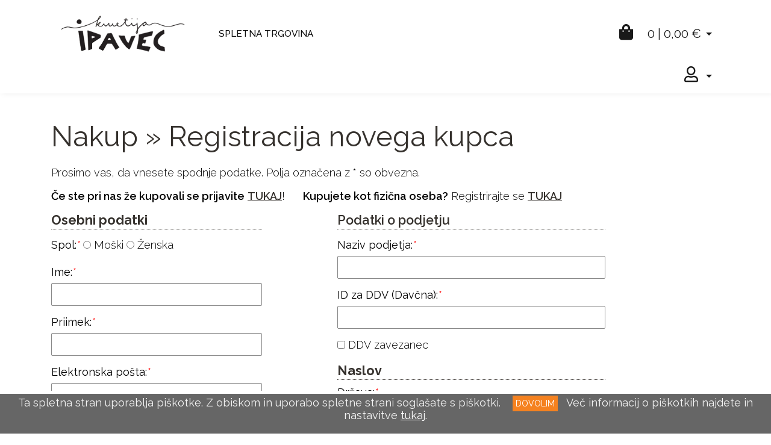

--- FILE ---
content_type: text/html; charset=UTF-8
request_url: https://www.kmetijaipavec.si/customer/customer-register/2
body_size: 14895
content:
<!DOCTYPE html>
<html lang="sl">
<head>
<title></title>
<meta http-equiv="Content-Type" content="text/html; charset=utf-8" />


<link rel="preconnect" href="https://fonts.googleapis.com">
<link rel="preconnect" href="https://fonts.gstatic.com" crossorigin>
<link href="https://fonts.googleapis.com/css2?family=Raleway:ital,wght@0,100..900;1,100..900&display=swap" rel="stylesheet">



<link rel="stylesheet" href="https://stackpath.bootstrapcdn.com/bootstrap/4.3.1/css/bootstrap.min.css" integrity="sha384-ggOyR0iXCbMQv3Xipma34MD+dH/1fQ784/j6cY/iJTQUOhcWr7x9JvoRxT2MZw1T" crossorigin="anonymous">
<link href="/js/prettyphoto/css/prettyPhoto.css" type="text/css" media="screen" rel="stylesheet" />

<link href="/template/style/style.css?v=1.215" rel="stylesheet" type="text/css" />
<link href="/template/style/catalog.css?v=1.214" rel="stylesheet" type="text/css" />
<link href="/template/style/style_shop.css?v=1.214" rel="stylesheet" type="text/css" />
<link href="/template/style/custom.css?v=1.214" rel="stylesheet" type="text/css" />

<!--<link href="/template/style/responsive.css" rel="stylesheet" type="text/css" />-->
<link rel="shortcut icon" type="image/x-icon" href="/favicon.ico" />


<link href="/template/style/animate.css" rel="stylesheet" type="text/css" /><link href="/template/style/style_shop_1.css" rel="stylesheet" type="text/css" />

<meta name="viewport" content="initial-scale=1.0,user-scalable=no,maximum-scale=1">
<meta name="apple-mobile-web-app-capable" content="yes">
<meta name="HandheldFriendly" content="True">
<meta name="apple-mobile-web-app-status-bar-style" content="black">


<script src="https://ajax.googleapis.com/ajax/libs/jquery/3.6.0/jquery.min.js"></script>
<script src="https://cdnjs.cloudflare.com/ajax/libs/popper.js/1.14.7/umd/popper.min.js" integrity="sha384-UO2eT0CpHqdSJQ6hJty5KVphtPhzWj9WO1clHTMGa3JDZwrnQq4sF86dIHNDz0W1" crossorigin="anonymous"></script>
<script src="https://stackpath.bootstrapcdn.com/bootstrap/4.3.1/js/bootstrap.min.js" integrity="sha384-JjSmVgyd0p3pXB1rRibZUAYoIIy6OrQ6VrjIEaFf/nJGzIxFDsf4x0xIM+B07jRM" crossorigin="anonymous"></script>
<script src="https://kit.fontawesome.com/a635ff36f5.js"></script>
</head>
<body>

<div id="fb-root"></div>
<script>(function(d, s, id) {
  var js, fjs = d.getElementsByTagName(s)[0];
  if (d.getElementById(id)) return;
  js = d.createElement(s); js.id = id;
  js.src = "//connect.facebook.net/sl_SI/all.js#xfbml=1";
  fjs.parentNode.insertBefore(js, fjs);
}(document, 'script', 'facebook-jssdk'));</script>

<header id="header" class="sticky-top">  
	<div class="container">
		<div class="row pt-md-2 pb-md-2">
        <div class="col-12 col-lg-9">
 		<nav class="navbar navbar-expand-lg navbar-light bg-transparent">
    <a class="navbar-brand" href="/"><img src="/template/images/logo-ekoloska-kmetija-ipavec.png" alt="Ekološka Kmetija Ipavec" class="navbar-brand" height="70" /></a>
  <button class="navbar-toggler" type="button" data-toggle="collapse" data-target="#navbarCollapse" aria-controls="navbarCollapse" aria-expanded="false" aria-label="Toggle navigation">
    <span class="navbar-toggler-icon"></span>
  </button>

  <div class="collapse navbar-collapse" id="navbarCollapse">

    <ul class="navbar-nav mr-auto">

	    		        <li class="nav-item "><a class="nav-link " href="spletna-trgovina"></a></li>
            	 
    <li class="nav-item"><a class="nav-link" href="/spletna-trgovina">SPLETNA TRGOVINA</a></li>        </ul>
	
  </div>
</nav>  
        </div>
        
			<div class="col-12 col-lg-3">

    		<div class="float-right head-sh">
    		<div class="dropdown float-right" id="header_cart_box">
	<button class="btn btn-primary btn-header-ico dropdown-toggle" type="button" id="dropdownCart" data-toggle="dropdown" aria-haspopup="true" aria-expanded="false">
	<i class="fas fa-shopping-bag"></i>
	<span class="cart-sum">0 | 0,00 &euro;</span>
	</button>

	<div class="dropdown-menu dropdown-menu-right header_cart" aria-labelledby="dropdownCart">
               
		<p><strong>Košarica je prazna</strong></p>
	    
	</div>
</div> 			</div>
            <div class="float-right head-sh">	
			<div class="dropdown float-right ml-1" id="header_account_box">
            <button class="btn btn-primary btn-header-ico dropdown-toggle" type="button" id="dropdownAccount" data-toggle="dropdown" aria-haspopup="true" aria-expanded="false" title="Uporabniški račun">
            <i class="far fa-user"></i>
			</button>

			<ul class="dropdown-menu dropdown-menu-left header_account" role="menu" aria-labelledby="dropdownAccount">
            	                                <p><strong style="font-size: 18px;">Prijava</strong></p>
                <p><a class="btn btn-primary" role="button" href="/customer/customer-login">Prijava</a></p>


               <p><strong style="font-size: 18px;">Registracija</strong></p>
               <p>Registrirajte se kot nov uporabnik spletne trgovine.</p>
               <p><a  href="/customer/customer-login">Ustvari račun</a></p>
 
                       
                
		</div> 	
			</div>
			</div>
		</div>
        
        
        	</div>
</header>






<div class="container mb-5 pb-5 pt-4">
	 
<script>
$().ready(function() {	
	$("#frm_register").validate({
	});
});
</script> 


<h1>Nakup &raquo; Registracija novega kupca</h1>
<p>Prosimo vas, da vnesete spodnje podatke. Polja označena z * so obvezna.</p>
<p><strong>Če ste pri nas že kupovali se prijavite</strong> <a href="/customer/customer-login"><strong>TUKAJ</strong></a>! &nbsp;&nbsp;&nbsp;&nbsp;
<strong>Kupujete kot fizična oseba?</strong> Registrirajte se <a href="/customer/customer-register/1"><strong>TUKAJ</strong></a>
</p>
<form action="/customer/customer-register/2" method="post" name="frm_register" id="frm_register" class="form-vertical" role="form">
    
<div class="row">  
	<div class="col-md-4">
	<fieldset class="fldst_register">
    <legend class="leg_reg">Osebni podatki</legend>
	
    <div class="form-group">
    <label for="fld_gender">Spol:<em>*</em></label>
	<input name="fld_gender" type="radio" id="fld_gender" value="M"  />
	Moški	<input name="fld_gender" type="radio" value="F"  />
	Ženska 
	</div>
    
    <div class="form-group">
    <label for="fld_firstname">Ime:<em>*</em></label>
    <input name="fld_firstname" type="text" value="" class="form-control required" />
    </div>
    
    <div class="form-group">
    <label for="fld_lastname">Priimek:<em>*</em></label>   
    <input name="fld_lastname" type="text" value="" class="form-control required" />
    </div>
    
    <div class="form-group">
    <label for="fld_email">Elektronska pošta:<em>*</em></label>  
    <input name="fld_email" type="text" value="" class="form-control required email" />
    </div>
    
    <div class="form-group">
    <label for="fld_phone">Telefon:<em>*</em></label>    
    <input name="fld_phone" type="text" value="" class="form-control required" />
    </div>    
	</fieldset> 
	</div>


	<div class="col-md-1"></div>

	<div class="col-md-5">
  
	<fieldset class="fldst_register">
  	    <legend class="leg_reg"><strong>Podatki o podjetju</strong> </legend>
    
    <div class="form-group">
    <label for="fld_company">Naziv podjetja:<em>*</em></label>
    <input name="fld_company" type="text" value="" class="form-control required" />
    </div>
    
    <div class="form-group">
    <label for="fld_tax_id">ID za DDV (Davčna):<em>*</em></label>   
    <input name="fld_tax_id" type="text" value="" class="form-control required" />
    </div>
    
    <div class="form-group">
    <input name="fld_tax_registered" type="checkbox" value="1"   /> DDV zavezanec	</div>
  	  
    <legend class="leg_reg">Naslov</legend>
    
    <div class="form-group">
    <label for="fld_country_id">Država:<em>*</em></label>    
    <select name="fld_country_id" class="form-control" id="fld_country_id">
                <option value="110" >Italy</option>
	                    <option value="200" selected>Slovenia</option>
	            </select>   
    </div>
    
    <div class="form-group">
    <label for="fld_street">Ulica in hišna številka:<em>*</em></label>
    <input name="fld_street" type="text" value="" class="form-control required" />
    </div>
    
    <div class="form-group">
    <label for="fld_city">Kraj:<em>*</em></label>    
    <input name="fld_city" type="text" value="" class="form-control required" />
    </div>
    
    <div class="form-group">
    <div class="col-sm-4" style="padding-left: 0px;">   
    <label for="fld_postcode">Poštna številka:<em>*</em></label>   
    <input name="fld_postcode" type="text" value="" class="form-control required number" />
    </div>
    <div class="col-sm-8" style="padding-right: 0px;">   
    <label for="fld_postcity">Pošta:<em>*</em></label>    
    <input name="fld_postcity" type="text" value="" class="form-control required" />
    </div>
    </div>
    
	</fieldset>  
	</div>
  
  
  
	<div class="clearfix"></div>
   
    <div class="col-md-4">
   
	<fieldset class="fldst_register">
    <legend class="leg_reg">Geslo</legend>
    
     <div class="form-group">
    <label for="fld_pwd">Geslo: <em>*</em></label>   
    <input name="fld_pwd" type="password" value="" class="form-control w_200 required" />
    </div>
    
	<div class="form-group">
    <label for="fld_pwd_1">Potrdite geslo: <em>*</em></label>  
    <input name="fld_pwd_1" type="password" value="" class="form-control w_200 required" />  
    </div>

	<div class="form-group">
        <p>
    <input name="fld_newsletter" type="checkbox" value="1" />
    Želim, da me o novostih obveščate po elektronski pošti in se zavedam, da se lahko kadarkoli odjavim iz e-novic. S prijavo na e-novice se strinjam, da podjetje hrani moje podatke skladno s <a href="https://shop.bimed.si/vsebine/varstvo-osebnih-podatkov" target="_blank">politiko varovanja osebnih podatkov</a> in mi občasno pošilja informacije o ponudb. Zbrani osebni podatki bodo varovani v skladu z ZVOP-1 ter z novo direktivo EU - GDPR.    &nbsp;
    </p>
        </div>

    <input type="hidden" name="register_user" value="process_registration" />
    
    <div class="form-group">
    <div class="pad_10T"><img src="/template/images/v-k.jpg" alt="VK" width="60" height="60" /><img src="/template/images/wh1.gif" alt="Frigor" width="1" height="60" /><img src="/sc/sc.php" width="200" height="60" alt="cim" /></div>
    <div class="pad_5T">
    <input name="vkoda" id="vkoda" type="text" class="form-control w_200" value="Vpiši varnostno kodo" onfocus="if (this.value == 'Vpiši varnostno kodo') {this.value = '';}">
    </div>
    </div>
    
    <div class="form-group">
      <input type="submit" class="btn btn-primary btn-lg" value="Registriraj se" />
    </div>

  </fieldset>
    
     </div>

</div>


</form></div>


<footer>
<div class="container">
<div class="row text-center" style="padding-top: 60px; padding-bottom: 60px;">

	<div class="col-md-4">
    <p><img src="/template/images/logo-ekoloska-kmetija-ipavec.png" alt="Kmetija Ipavec" class="img-fluid center-block" /></p>
    <p class="pt-3"><img src="/template/images/si-eko.png" alt="Ekološka  pridelava zelenjave in sadja s certifikatom si-eko-001" width="282" height="82" class="img-fluid" /></p>
   </div>    
    
    <div class="col-md-4">
        <p><strong>Ekološka kmetija Ipavec </strong><br />
  Šmarje 68, 
  5295 Branik,  Slovenija</p>
   	Mitja: 070 754 509 <br />
  	  Tanja: 031 378 398 <br />
  	  M: kmetijaipavec@gmail.com</p>  
      <p><a href="/eko-kmetija/pogoji-poslovanja">Splošni pogoji poslovanja</a></p>
    </div>

  
	<div class="col-md-4">
    <p>
    <a href="https://www.facebook.com/KmetijaIpavec" target="_blank"><i class="fa fa-facebook"></i></a>&nbsp;&nbsp;&nbsp;&nbsp;
    <a href="https://www.instagram.com/kmetijaipavec/" target="_blank"><i class="fa fa-instagram"></i></a>
    </p>
    
</div>





</div>
  
  
</div>

<div class="container-fluid" style="background-color: #FFF">
<div class="container">
  <div class="row pt-4 pb-3">
 	<div class="col-12 text-center">
    <a href="/eko-kmetija/prejemnik-podpore-iz-programa-razvoja-podezelja-rs-2014-2020"><img src="/images/sklad-za-razvoj-podezelja.png" alt="Sklad za razvoj podeželja" class="img-fluid" /></a></p>
    </div>
 </div>   
 </div>
</div>

<div class="container-fluid credits" >
<div class="container">
  <div class="row">
		 <div class="col-lg-12">
		<p>Copyright &copy; 2024 Kmetija Ipavec. Vse pravice pridržane.<br />
        Zasnova in izvedba: <a href="https://www.simertec.si" target="_blank"><strong>SIMERTEC</strong></a></p>
		</div>
  </div>

</div>
</div>

</footer>

<script src="/js/prettyphoto/js/jquery.prettyPhoto.js" type="text/javascript"></script>
<script src="/js/functions.js?v=1.6" type="text/javascript"></script>
<script src="/js/shop/shopping_cart.js?v=3.21" type="text/javascript"></script>


}
<script src="/js/jquery/jquery-validate/jquery.validate.min.js" type="text/javascript"></script>
<script src="/js/jquery/jquery-validate/localization/messages_si.js" type="text/javascript"></script>




<script>
var lang_prefix = '';
</script>
<script>
  (function(i,s,o,g,r,a,m){i['GoogleAnalyticsObject']=r;i[r]=i[r]||function(){
  (i[r].q=i[r].q||[]).push(arguments)},i[r].l=1*new Date();a=s.createElement(o),
  m=s.getElementsByTagName(o)[0];a.async=1;a.src=g;m.parentNode.insertBefore(a,m)
  })(window,document,'script','//www.google-analytics.com/analytics.js','ga');

  ga('create', 'UA-990869-38', 'kmetijaipavec.si');
  ga('send', 'pageview');
</script>


<style>
#cc-notification {
    background-color: #666;
    border-top: 5px solid #FFF;
    color: #F5F5F5;
    font-size: 1em;
	line-height: 1.1em;
	font-weight: normal;
	text-align: center;
	left: 0;
	bottom: 0px;
    position: fixed;
    width: 100%;
    z-index: 99999998;
	width: 100%;
	min-height: 40px;	
	padding: 5px;
	
}
#cc-notification a {
	color: #FFF;
}
#cc-notification a:visited {
	color: #FFF;
}
#cc-notification .cc-btn {
	margin: 10px 10px 0px 10px;
	font-size: 14px;
	color:#000;
}


#cc-notification a.cc-btn:link {
	background-color: #F58220;
	color:#FFF;
	padding: 5px;
	text-decoration: none;
}

#cc-notification a.cc-btn:visited {
	background-color: #F58220;
	color:#FFF;
	text-decoration: none;
}

#cc-notification a.cc-btn:hover {
	background-color: #FFF;
	color:#000;
	text-decoration: none;
}
</style>

<div id="cc-notification">
<p>Ta spletna stran uporablja piškotke. Z obiskom in uporabo spletne strani soglašate s piškotki.  <a class="cc-btn" id="cc-accept" href="#">DOVOLIM</a> Več informacij o piškotkih najdete in nastavitve <a href="/piskotki.html" target="_blank">tukaj</a>.</p>
</div>

<script>
$('#cc-accept').click(function() {  
	var date = new Date();
    date.setTime(date.getTime()+(730*24*60*60*1000));
	document.cookie="cookies_accepted=1; expires=" + date.toUTCString() + "; path=/";
	$('#cc-notification').hide();
});  
</script>

</body>
</html>

--- FILE ---
content_type: text/css
request_url: https://www.kmetijaipavec.si/template/style/style.css?v=1.215
body_size: 10438
content:
body {
	/*padding-top: 115px;*/
	font-family: 'raleway', sans-serif;
	font-display:swap;
	font-size:18px;
	line-height:1.3em;
	font-weight: 300;
	color:#000;
}

.body-ind { padding-top: 0px; }
header {  /*background-color: rgba(53,49,45,0.25);*/ z-index: 1022 !important; background-image: linear-gradient(rgba(255,255,255,0.9),rgba(255,255,255,0.8)); background-color: #fff; box-shadow: 3px 0px 10px #efefef; }

img {
	padding: 0px;
	margin: 0px;
	border: 0px;
}

hr {
	border-bottom: 1px dotted #C4B791;
	border-top: none;
	border-left: none;
	border-right: none;
}

.head-sh { padding-top: 25px; }

/* HEADINGS */
h1 {
	font-size: 2.4em;
	font-weight: 400;
	color: #35312D;
	line-height: 1em;
	margin-bottom: 25px;
	margin-top: 0px;
}
h2 {
	font-size: 2em;
	font-weight: 400;
	color: #000;
	margin-top: 25px;
}
h3 {
	margin: 0px 0px 15px 0px;
	font-size: 1.3em;
	color: #625447;
}



/* FORM */
form {
	margin: 0px 0px 5px 0px;
}


/* LINKS */
a:Link {
	text-decoration: underline;
	color: #35312D;
} 
a:Visited {
	text-decoration: underline;
	color: #35312D;
} 
a:Hover {
	text-decoration: none;
	color: #35312D;
}

.navbar-nav .nav-link { text-decoration: none !important; font-size: 1.1em; font-weight: 500; }
.navbar-light .navbar-nav .nav-link { color: rgba(0,0,0,.95); }
.bg-light { background-color: #fff !important; }

/* COLORS */
.red-text{
	color:#FF0000;
}
.orange{
	color:#FF3300;
}
.d_orange{
	color:#FF6600;
}
.yellow {
	color: #FFB546;
}
.green{
	color:#00882D;
}
.gray{
	color:#CCCCCC;
}
.blue{
	color:#0095D9;
}
.white{
	color:#FFFFFF;
}
.black {
	color:#000000;
}

.pink {
	 color: #35312D; 
}



/* MESSAGES */
.errorMsg {
	color:#FF0000;
}
.infoMsg {
	color:#FF0000;
}
.warningMsg {
	color:#FF0000;
}

#frm_enquiry label.error { 
color: red; 
font-size: 0.9em;
padding-bottom: 10px;
}

#frm_enquiry .form-control.error { 
border: 1px solid #FF6633;
background-color: #FEECEB;
}

#frm_enquiry label.error { 
color: red; 
font-size: 0.9em;
padding-bottom: 10px;
}



/* SEARCH */

.search_results {
	padding: 0px 0px 20px;
}
.search_results a {
	font-size: 14px;
	color: #0088CA;
	text-decoration: underline;
}
.search_results a:visited {
	color: #49B7E9;
	text-decoration: underline;
}
.search_results a:hover {
	color: #0088CA;
	text-decoration: underline;
}
.search_date {
	font-size: 10px;
	color:#999999;
}
.search_content_type {
	font-size: 10px;
	color:#999999;
}
.highlight {
	background: #FFFF00;
}




header {

	/*border-bottom: 1px solid #ccc;*/ 
	
}

header .topbar a:link { color: #FFF !important; text-decoration: none; }
header .topbar a:visited { color: #FFF !important; text-decoration: none; }
header .topbar a:hover { color: #FFF !important; text-decoration: underline; }

#header_1 {
	width: 100%;
	height: 110px;
	z-index: 9000;
	background: none;
	border: none;
	/*box-shadow:0px 2px 2px #000;*/
}

#header_cart_div .btn { font-size: 16px; font-weight: 400; }


#header {

}
#header_i {
	height: 120px;
	background: #F9E3B4 url(/template/images/bg-header-i.png) no-repeat top center; 
	border: none;
}
#header_search {
	padding-top: 
	20px;

}

#header_search .fa { font-size: 26px; color: #F58220; }
#header_search .fa:hover { color: #532817; }
#header_search .btn { padding: 2px 5px 0px 5px; border-color: transparent; margin-left: 5px; }
#header_search .btn:hover { background-color: transparent; }
#header_search .form-control { border-color: #F58220; width: 40%; border-radius: 3px; }

#header_nav {
	width: 1170px;
	float: left;
	margin-top: 10px;
}
#header_search form {
	margin: 0px;
	padding: 0px;
}

#header_search table td {
	padding: 0px 0px 0px 5px;
}

#header_search .fs{
	width: 200px;
	height: 24px;
	border-color: #000000;
	border-width: 1px;
	font-size: 12px;
	line-height: 16px;
	background-color: #FFFFFF;
	color: #000000;
	padding: 0px;
}

#header_search .btn_search {
	width: 55px;
	height: 22px;
	margin-right: 10px;
}

#header_lnks {
	width: 385px;
	float: left;
}
#header_logo {
	width: 220px;
	height: 110px;
	float: left;
	margin-top: 5px;

}

.lang-bar {
	font-size: 0.9em;
	margin-top: 20px;
	text-align: right;
	padding-right: 30px;
}

.lang-bar a:link { color: #000; }
.lang-bar a:visited { color: #000; }
.lang-bar a:hover { color: #000; }

.topmenu-bar { margin-top: 20px; }

.footer {
	font-size: 0.9em;
	border-top: 1px dashed #FFF;

}

footer {
	font-size: 0.9em;
	text-align: left;
	color: #333;
	background-color: #efefef ;
}

footer .fa { color: #333; font-size: 42px; }
footer .fa-facebook { color: #333; }
footer .fa-instagram { color: #333; }
footer .title { font-size: 1.4em; font-weight:500; margin-bottom: 15px; }
footer a {
	color: #333 !important;
} 
footer a:Visited {
	color: #333 !important;

} 
footer a:Hover {
	color: #333 !important;
	text-decoration: none !important;
}

footer .credits a {
	color: #fff !important;
	text-decoration: none !important;
} 
footer .credits a:Visited {
	color: #fff !important;
	text-decoration: none !important;
} 
footer .credits a:Hover {
	color: #fff !important;
	text-decoration: none !important;
}

.footer-tit {
	margin: 0px 0px 15px 0px;
	font-size: 1.3em;
	color: #625447;
	font-weight: 500;
}
.clearfloat {
	clear:both;
    height:0;
    font-size: 1px;
    line-height: 0px;
}

.footer_menu {
	padding-top: 10px;
	font-size: 1em;
	width: 220px;
	margin-right: 10px;
	float: left;
}
.footer_menu p {
	margin: 5px 0px 5px 0px;
}

.credits { background-color: #35312D  ; padding-top: 16px; padding-bottom: 15px; font-size: 0.9em; color: #fff; text-align: center; }


/* NEWS */
#news_cat_title {
	border-bottom: 1px dotted #CCCCCC;
	margin: 5px 0px 20px 0px;
}
#news_article {
	padding: 15px 0px 0px 0px;
}
#news_article h1{

}
#news_article .fb-like {margin-bottom: 15px; margin-top: 5px; }
#news_article img {
	border: 0px;
}

#article_images {
	margin-top: 20px;
	float: left;
	clear: both;
}
#news_article .img-thumbnail {
	float: right;
	margin: 0px 0px 30px 30px;
}
#article_images .article_image {
	float: left;
	margin: 10px 10px 0px 0px;
	width: 140px;
	height: 180px;
	overflow: hidden;
	/*border: 1px solid #BED630;*/
	/*padding: 2px;*/
}


/* BANNERS */

#bann_top {
	padding: 0px 0px 0px 0px;
	float: right;
}
#bann_left {
	margin: 0px 0px 10px 0px;
}
#bann_center {
	margin: 0px 0px 10px 0px;
}
#bann_right {
	margin: 10px 0px 10px 0px;
}

#bann_bottom {
	margin-top: 10px;
	width: 540px;
	float:left;
}

#bann_bottom .b_even{
	float:left;
	margin: 0px 0px 10px 0px;
}

#bann_bottom .b_odd {
	float:left;
	margin: 0px 0px 10px 10px;
}




.pagination {

}

.pagination .pag_itm {
	border: 1px solid #000000;
	padding: 1px 3px 3px 3px;
	margin-right: 5px;
	font-size: 10px;
	line-height: 1.2em;
	color: #000000;
}

.pagination .pag_itm_sel {
	border: 1px solid #000000;
	padding: 1px 3px 3px 3px;
	margin-right: 5px;
	font-size: 10px;
	line-height: 1.2em;
	background-color:#000000;
	color: #FFFFFF;
	text-decoration: none;
}

#content_path {

	color: #693c26;
	font-size: 0.9em;
}
#content_path a {
	color: #693c26;
	text-decoration: underline;
}
#content_path a:visited {
	color: #693c26;
	text-decoration: underline;
}
#content_path a:hover {
	color: #693c26;
	text-decoration: none;
}

.bann_ind_top {
	float: left;
	width: 490px;
	margin-bottom: 5px;
}

.bann_ind_top .info_txt {
	font-size: 11px;
	line-height: 1.3em;
	padding: 0px 15px 15px 10px;

}
.it_L  {
	margin-right: 0px;
	border-right: 1px dotted #999999;
}
.bann_ind_top .info_txt h2 {
	margin: 15px 0px 3px 0px;
	font-size: 16px;
	color: #515050;
}

#page_content {

}

#map_canvas {
	width: 100%;
	height: 450px;
}

.dropdown {
    border-radius: 0;
    z-index: 9000;
}
.dropdown-menu {
    border: 1px solid #333 !important;
    border-radius: 0;
	font-size: 14px;
	line-height: 18px;
	background-color: #fff !important;
	border-radius: 0px;
	margin-top: -1px;

}
.dropdown-menu .fa {
    font-size: 16px;
    margin-right: 5px;
}
.header_account  li { width: 100%; }
.dropdown-menu > li > a {
    color: #000;
    font-size: 14px;
	line-height: 1em;
	text-decoration: none !important;
}

.dropdown:hover>.dropdown-menu {
    display: block;
}
.dropdown>.dropdown-toggle:active {
    pointer-events: none;   // Add this, to prevent clicking dropdown's default click function
}

.btn-primary {
    background-color: #ED1C24;
    border-color: #ED1C24;
}
btn-outline-primary {
	border-color: #ED1C24;
	color: #ED1C24;
}


.btn-header {
	background-color: #F58220;
    border-color: #F58220
}
.btn-header:hover, .btn-header:focus, .btn-header:active, .btn-header.active, .open .dropdown-toggle.btn-header {
    background-color: #F58220;
    border-color: #F58220;
    color: #fff;
}
.btn {
    /* border-radius: 0; */
}

.btn-primary { background-color: #A5B630; border-color: #A5B630; }
.btn-primary:hover, .btn-primary:focus, .btn-primary:active, .btn-primary.active, .open>.dropdown-toggle.btn-primary { background-color: #35312D; border-color: #35312D; }
a.btn-primary:link { color: #FFF !important; text-decoration: none; }
a.btn-primary:visited { color: #FFF !important;  text-decoration: none;}
a.btn-default:link { color: #000 !important; text-decoration: none; }
a.btn-default:visited { color: #000 !important;  text-decoration: none; }


div.popup-msg {
	width: 330px;
	height: 230px;
	background-color: rgba(238,46,36,0.95);
	z-index: 9000;
	position: fixed;
	bottom: 30px;
	right: 30px;
	text-align: center;
	padding: 25px 25px 25px 25px;
	border-right: 2px solid #FFF;
	border-bottom: 2px solid #FFF;
	color: #000;
	/*display: none;*/
	/*box-shadow: 3px 3px 3px #999;*/
	/*border-radius: 5px;*/
	color: #FFF;
	font-size: 1.1em;
	line-height: 1.3em;
}
div.popup-msg .fa { color: #FFF; }
div.popup-msg .fa-mini { font-size: 18px; }

#btn-fb {
	width: 35px; 
	height: 35px;
	background-color: #557BBC;
	color: #fff;
	position: fixed;
	top: 260px;
	right: 0px;
	z-index: 9000;
	display: block;
	border-top-left-radius: 5px;
	border-bottom-left-radius: 5px;
	overflow: hidden;
	padding: 5px 0px 5px 9px;
}
#btn-fb .fa { color: #FFF; font-size: 26px; }

.slog { font-size: 2.8em; line-height: 1.1em; color:#A5B630; font-weight: 700; margin-bottom: 50px; margin-top: 30px; }

.card-img-overlay {
  background-color: rgba(0,0,0,0.6);
  top: auto !important; 
 /* bottom: auto !important; */
}
.card-img-overlay {
  position: absolute;
  top: 0;
  right: 0;
  bottom: 0;
  left: 0;
  padding: 1.5rem;
  color: #fff;
  text-align: center;
}
.card-img-overlay h2 {
	color: #fff;
	font-size: 2.4em;
	line-height: 1em;
	font-weight: 400;
	margin-top: 10px;
}
.card-img-overlay strong { font-weight: 700; }

--- FILE ---
content_type: text/css
request_url: https://www.kmetijaipavec.si/template/style/catalog.css?v=1.214
body_size: 19115
content:
.cat_desc_container {
	background-color: #409F5F;
	color: #333;
	background: #fff url(/template/images/bg-catalog.jpg) no-repeat top center;
	margin-bottom: 30px;
}
.cat_desc_container_dark {
	background-color: #409F5F;
	color: #fff;
	background: #35312D url(/template/images/bg-catalog-dark.jpg) no-repeat top center;
	margin-bottom: 30px;
}
.cat_desc {
	padding-top: 30px;
	padding-bottom: 30px;
}
.cat_desc h1 { margin-top: 0px; margin-bottom: 30px; color: #A3B32F; font-weight: 500 !important; font-size: 2.9em !important; line-height: 1.1em; }
.cat_desc h1 strong { font-weight: 900 !important; }
.cat_desc_1 {
	margin-bottom: 20px;
}

.cat_desc_l > p {  line-height: 1.3em; }

.cat_desc_l > p > strong { color: #A5B630 !important; }

.cat_desc_r { visibility: hidden; }

.info-box {
 background-color: #A3B32F;
 background-color: #35312D;
 /*
 background-color: #35312D;
 background-image: linear-gradient(to right, #211F1D , #35312D);
 background-image: linear-gradient(to right, #A3B32F , #A3B32F ,#A3B32F);
 
 */
 color: #fff;
 color: #A3B32F;
 font-size: 0.85em;
 padding: 30px;
 line-height: 1.2em;
 border-top-left-radius: 30px;
 border-bottom-right-radius: 30px;
}

.info-box-cart {
 /*border: 1px solid #A3B32F;*/
 font-size: 0.9em;
 padding: 30px;
 /* background-color: #F8F9EE; */
 background-color: #F9F9F9;
}
.info-box-cart img { margin-top: 4px; }
.info-box .fas { font-size: 1.5em; color:#A3B32F; }
strong { font-weight: 600; }

.info-box-cart.sticky-top { top: 150px; }

/* PRODUCTS LIST */

#product_list {

}
		
#product_list article {
	border: 1px solid #efefef;
	padding: 15px;
	border-radius: 0px;
	/*box-shadow: 0px 2px 8px #efefef;*/
}

#product_list article:hover {
	border-color:  #fff;
	box-shadow: 0px 0px 20px #ccc;
}

#product_list article .card {
	
}
#product_list article .card-body {
	padding: 15px 0px;
}

#product_list article .card-footer {
  padding: 0px;
  background-color: #fff;
  border-top: none;
}
#product_list article .row {
	margin-left: 0px; margin-right: 0px;
}
#product_list a {
	color: #000000;
	text-decoration: none;
}

#product_list a:visited {
	color: #000000;
	text-decoration: none;
}

#product_list a:hover {
	color: #000000;
	text-decoration: underline;
}

#product_list .d_img {
	text-align: center;
	max-height: 120px;
	overflow: hidden;
}

#product_list .d_info {
	color: #000;
}

#product_list .d_info_desc {
	color: #444;
	font-size: 0.9em;
	line-height: 1.2em;
	border-top: 1px dotted #000;
	border-bottom: 1px dotted #000;
	padding: 10px 0px;
	margin: 20px 0px;
}


#product_list .prod_price_inf {
	text-decoration: line-through;
	min-height: 15px;
	line-height: 15px;
	
}

#product_list .red { color:#F00; }

#product_list .p-title {
	font-size: 1.15em;
	line-height: 1em;
	font-weight: 500;
	color: #333;
	padding-top: 5px;
}

#product_list .d_price {
	margin-bottom: 15px;
}
#product_list .d_price .prod_price {
	font-size: 1.05em;
	line-height: 1em;
	font-weight: 700;
	color: #A5B64B;
	padding-top: 5px;
}

#product_list .d_discount {
	width: 72px;
	height: 72px;
	font-size: 16px;
	line-height: 70px;
	font-weight: bold;
	color: #FFFFFF;
	text-align: center;
	background: url(/template/images_shop/bg_d_discount.png) no-repeat top left;
	position: relative;
	top: -310px;
	left: 0px;
	z-index: 5000;
}

/*
#product_list .d_buy {
	font-size: 16px; 
}
#product_list .d_buy .btn { font-size: 15px; }
#product_list .d_buy .fa-heart { color: #999; font-size: 28px; margin-top: 5px;}
#product_list .d_buy { text-align: center; }
#product_list .d_buy .btn_buy .fa { font-size: 18px; margin-right: 3px; }
*/

#product_list .btn_stock {
	font-size: 0.85em;
	padding-top: 17px;
	color: #000;
	height: 38px;
}


#product_list .prod_img {
	border: 1px solid #8DABBE;
	vertical-align: middle;
	text-align: center;
}


/* PRODUCTS LIST HORIZONTAL */

#product_list_h {

}
		
#product_list_h article {
	border: 1px solid #E5E5E5;
	margin-bottom: 30px;
	padding: 15px;
	border-radius: 5px;
}
#product_list_h article .col-lg-6 { max-width: 48% !important; }
#product_list_h article .col-lg-4 { max-width: 31.333333% !important; }
#product_list_h article .col-lg-3 { max-width: 23% !important; }
#product_list_h article .col-lg-2 { max-width: 14.666667% !important; }

#product_list_h article:hover {
	border-color:  #aaa;
}

#product_list_h article .padder {


}

#product_list_h h2 {
	font-size: 22px;
	line-height: 1.1em;
	color:#000;
	border: none;
	margin: 15px 0px 0px 0px;
	padding: 0px;
	font-weight: 700;
}

#product_list_h h2 a {
	color: #000000;
	text-decoration: none;
}

#product_list_h h2 a:visited {
	color: #000000;
	text-decoration: none;
}

#product_list_h h2 a:hover {
	color: #000000;
	text-decoration: underline;
}

#product_list_h .d_img {
	text-align: center;
	padding-right: 0px;
}
#product_list_h .d_img > a > img { }

#product_list_h .d_info {
	color: #000;
}

#product_list_h .d_info_desc {
	color: #444;
	font-size: 1em;
	line-height: 1.2em;
	padding: 20px 0px;
}


#product_list_h .prod_price_inf {
	text-decoration: line-through;
	min-height: 15px;
	line-height: 15px;
	
}

#product_list_h .red { color:#F00; }


#product_list_h .d_price {
	/*
	float: left;
	width: 85px;
	box-sizing: border-box;
	*/
	text-align: right;
}
#product_list_h .d_price .prod_price {
	font-size: 24px;
	margin-top: 10px;
	line-height: 26px;
	font-weight: 700;
	color: #A5B630;
}

#product_list_h .d_discount {
	width: 72px;
	height: 72px;
	font-size: 16px;
	line-height: 70px;
	font-weight: bold;
	color: #FFFFFF;
	text-align: center;
	background: url(/template/images_shop/bg_d_discount.png) no-repeat top left;
	position: relative;
	top: -310px;
	left: 0px;
	z-index: 5000;
}



#product_list_h .d_buy {
	font-size: 16px; 
	margin-top: 20px; 
}
#product_list_h .d_buy .btn { font-size: 15px; }
#product_list_h .d_buy .fa-heart { color: #999; font-size: 28px; margin-top: 5px;}
#product_list_h .d_buy { text-align: center; }
#product_list_h .d_buy .btn_buy .fa { font-size: 18px; margin-right: 3px; }
#product_list_h .btn_stock {
	font-size: 14px;
	padding-top: 17px;
	color: #EE2E24;
	height: 38px;
}


#product_list_h .prod_img {
	border: 1px solid #8DABBE;
	vertical-align: middle;
	text-align: center;
}

#list_view { margin-top: -20px; color: #666; }

#list_view .fas { font-size: 20px; margin-right: 10px; color: #666;}

/* PRODUCT LIST 1 */
.product_list_1 {

}
		
.product_list_1 > div { 
	/*border: 1px solid #CCC;*/

}
.product_list_1 > div:hover { 
	transition: all 0.4s ease;
	box-shadow: 0 5px 20px rgba(0,0,0,0.3);
	background: linear-gradient(180deg, #fff 70%, #F4F4F4);
}

.product_list_1  .d_info {
	height: 65px;
	font-weight: 300;
	padding: 0px 15px 5px 15px;
	font-size: 1em;
	line-height: 1.2em;
	overflow: hidden;
	text-align: center;
}

.product_list_1  .d_info a {
	color: #333;
	text-decoration: none;
}

.product_list_1  .d_info a:visited {
	color: #333;
	text-decoration: none;
}

.product_list_1  .d_info a:hover {
	color: #333;
	text-decoration: underline;
}

.product_list_1  .d_img {
	text-align: center;
	padding-top: 15px;
	padding-left: 30px;
	padding-right: 30px;
	padding-bottom: 30px;
	/*height: 230px;*/
	overflow: hidden;
}
.product_list_1  .d_price {
	padding: 0px 15px 10px 15px;
	font-size: 1em;
	text-align: center;
}
.q-group { 
	width: 48px;
	float: left;
	display: block;
}
.b-group { 
	width: 60px;
	float: left;
	display: block;
}

.btn-number { background-color:#fff; border-color: #E8E8E8; color: #999999; font-weight: bold; font-size: 26px; line-height: 26px; min-width: 30px; padding-bottom: 10px; padding-left: 0px; padding-right: 0px; }
.btn-number .fas { color: #FFF; font-size: 22px;  color: #FFF; }
.btn-number-p { border-radius: 0px; border-left-width: 0px; border-top-right-radius: 3px !important; border-bottom-right-radius: 3px !important; }
.btn-number-m { border-radius: 0px;  border-right-width: 0px; border-top-left-radius: 3px !important; border-bottom-left-radius: 3px !important; }
.input-number { border-radius: 0px;  border-left-width: 0px;  background-color:#fff;  border-right-width: 0px; border-color:#E8E8E8; color: #333; height: auto !important; max-width: 30px !important;  text-align: center; padding-left: 2px; padding-right: 2px;  }

.btn-number:hover { background-color: #E8E8E8; border-color: #E8E8E8; }
.btn-buy { border-radius: 3px !important; }
.btn-buy .fa { color: #FDCEB3; font-size: 22px; padding-top: 3px; }

.btn-buy-big { padding: 10px; height: auto; } 
.btn-buy-big .fa { margin-right: 5px; color: #FFF; }
.q-group-big { width: 85px; }
.q-group-big .input-number {  height: 51px; width: 50px !important;; }
.q-group-big .btn-number-p, .q-group-big .btn-number-m {  font-size: 12px; padding: 3px 6px;}

.btn-black { 
	background-color: #525252;
	border-color: #525252;
}

.btn-black:visited { color: #FFF !important;  text-decoration: none;}
.btn-black:link { color: #FFF !important; text-decoration: none; }

.btn-black:hover, .btn-black:focus { 
	background-color: #000;
	border-color: #000;
}


.category-description {
	z-index: 9000 !important;
	/*width: 65%;*/
	color: #67141A;
	padding-left: 300px;
	padding-right: 300px;
	text-align: center;
}



/* PRODUCT DESCRIPTION */
#topline { border-bottom: 1px solid #ccc;}
#product_desc_h {
	/* border-bottom: 1px dotted #ccc; */
	margin-bottom: 30px;
}
#product_desc_h h1{
	margin: 25px 0px 10px 0px;
}
#product_desc {
	font-size: 1em;
	clear: both;
}
#product_desc .d_img {
	width: 220px;
	float: left;
}
#product_desc .d_info {
	margin-bottom: 20px;
	float: left;
}
#product_desc .prod_img {
	/*border: 1px solid #8DABBE;*/
	vertical-align: middle;
	text-align: center;
	margin-bottom: 5px;
}
#product_buy {

}

#product_buy .far { 
	color: #555;
	min-width: 30px;
	font-size: 19px;
}
.buy-info { padding-top: 30px; }
.buy-info p { margin: 2px 0px; color: #555; }
.buy-info p strong { font-weight: 700; color: #555; } 
.buy-info .fas { font-size: 19px; color: #555; min-width: 30px; }

#product_buy .red { background-color: #FFF !important; }

#product_addcart {
	 background-color: #ccc;
}

#product_prices {	
	margin-bottom: 30px;
}

#product_prices h3 { font-size: 16px; color:#888; margin-bottom: 5px; font-weight: bold;}
#product_prices .price {	
	border-bottom: 1px solid #959595;	
	float: left;
	padding: 5px 10px;
	box-sizing: border-box;
	width: 280px;
}
#product_prices .price > .price_opt {	
	width: 30px;
	float: left;	
}
#product_prices .price .price_inf {	
	width: 228px;
	float: right;	
}
#product_prices .product_quant { padding-bottom: 10px; 	}

#product_r_col {
	width: 220px; 
	float: right; 	
}

#product_r_col > p > a { font-size: 1.1em; line-height: 1.2em; }
#product_image {
	/* margin-top: 15px; */
	/*min-height: 464px;*/
}
#product_image .img_info {
	font-size: 10px;
	color: #999;
	text-align: center;
}
#product_images_tools {
	/*border-top: 1px solid #96D0F3;*/
	padding: 0px 0px 5px 0px;
	margin-bottom: 0px;
	font-size: 10px;
	color: #DD8500;
}

#product_images_tools a:link {
	color: #DD8500;
}
#product_images_tools a:visited {
	color: #DD8500;
}
#product_images_tools a:hover {
	color: #DD8500;
}

#prod_img_box_fr {
	width: 380px;
	margin-bottom: 10px;
	padding: 40px 0px 40px 0px;
	background-color: #ccc;
}

#prod_img_box {
	width: 360px;
	overflow: hidden;
	margin: 10px 0px 0px 10px;
	text-align: center;
}
#product_thumbs {
	margin: 30px 0px; 
	padding: 0px;
	list-style-type: none;
}
#product_thumbs li {
	list-style-type: none;
	float: left;
	border: 1px solid #ccc;
	margin: 5px 5px 0px 0px;
	padding: 2px;
	width: calc(25% - 5px);
	/*background: #96D0F3;*/
}

#product_price {
	margin-bottom: 10px;
}

#product_price td {
	padding: 5px 10px 5px 0px;
	/*border-bottom: 1px dotted #000000;*/
}
#product_price .sel_opt {
	/*border: 1px solid #000000;*/
	background-color:#CCC;
}
#product_price .buycell {
	padding: 5px 0px 5px 0px;
	border-bottom: 1px dotted #000000;
}

#product_price .no_brd_b { 
	border-bottom: 1px dotted #FFFFFF;
	padding: 15px 0px 0px 0px;
}

.product-options { 
	border-bottom: 1px solid #CCC; 
	margin-right: 15px;
	margin-left: 15px; 
}

.product-option { border-top: 1px solid #bbb; border-left: 1px solid #CCC; border-right: 1px solid #CCC; padding: 10px;  }
.product-option .option-radio {background-color: #343A40; margin: -10px; padding: 10px 0px; text-align: center; }
.product-option input[type="radio"]:checked { background-color: #fff; }
.product-option:hover { background-color: #efefef; }


.product-description { 
	border-top: 1px solid #bbb; 
	border-bottom: 1px solid #bbb;
	margin-top: 40px;
	margin-bottom: 40px;
}

.product-description-itm {
	background-color: #fff;
	color: #fff;
	padding: 15px;
	font-size: 20px;
	text-align: center;
	background-color: #bbb; 
}

.big_price {
	font-size: 2.1em;
	color: #333;
}
.med_price {
	font-size: 1.1em;
}


.cat_title {
	font-size: 14px;
	font-weight: bold;
	padding: 15px 10px 15px 10px;
	background: url(/template/images_shop/bg_cat_title.gif) repeat-x left bottom;
	clear: left;
}
.msg_alert {
	padding: 10px 10px 10px 65px;
	background: #FFF1BB url(/template/images_shop/bg_msg_alert.gif) no-repeat center left;
	border: 2px solid #FECF5C;
	color: #E15500;
}
.msg_alert h2 {
	font-size: 16px;
	font-weight: bold;
	color: #E15500;
}

#similar_p {
	margin-bottom: 30px;
	margin-top: 30px;
	padding-top: 30px;
	padding-bottom: 30px;
	border-top: 1px solid #000;
}
#similar_p h2 {
	font-size: 2.2em;
	padding-bottom: 3px;
	margin: 0px 0px 13px 0px;
	color: #333;
}
#related_p {
	margin-top: 20px;
	/*border-top: 3px solid #CCCCCC;*/
	float: left;
	width: 100%;
}

#rel_help_pages {
	margin-top: 0px;
	border-top: 3px solid #CCCCCC;
	float: left;
	width: 100%;
}



.s_cart {

}
.s_cart th {
	background-color: #000;
	color: #FFF;
	border-right: 2px solid #FFFFFF;
	vertical-align: top;
	padding: 5px;
}

.s_cart td {
	padding-top: 5px;
	border-bottom: 1px dotted #CCCCCC;
	vertical-align: top;
}

.s_cart .line_sep {
	border-bottom: 2px solid #333;
}

.line_sep {
	border-bottom: 1px solid #333;
}

.old_price {
	text-decoration: line-through;
}

.prod_discount {
	width: 120px;
	height: 120px;
	font-size: 40px;
	line-height: 60px;
	font-weight: bold;
	color: #FFFFFF;
	text-align: center;
	background: url(/template/images_shop/bg_prod_discount.png) no-repeat top left;
	position: relative;
	top: -520px;
	left: 2px;
	z-index: 100;
}

.prod_discount  .discount_text {
	font-size: 30px;
	line-height: 92px;
	font-weight: bold;		
	margin-left: -28px;
}


.btn_link { }
.btn_link a:link {
	background-color: #333;
	color: #fff;
	font-size: 1.4em;
	line-height: 1.5em;
	text-decoration: none;
	border-radius: 20px; /* future proofing */
	-moz-border-radius: 20px;
	-webkit-border-radius: 20px;
	-khtml-border-radius: 20px; /* for old Konqueror browsers */
	padding: 3px 15px 3px 15px;
	margin: 20px 0px 20px 0px;
	float: left;
}
.btn_link a:visited {color: #fff;}
.btn_link a:hover {
	color: #fff; 
	background-color: #000;
	-webkit-transition: background 0.2s ease-in-out 0s;
	-moz-transition: background 0.2s ease-in-out 0s;
	-o-transition: background 0.2s ease-in-out 0s;
	transition: background 0.2s ease-in-out 0s;
}


div.add-cart-confirm {
	width: 100%;
	height: 100%;
	margin: auto;
	background-color: rgba(0,0,0,0.6);
	z-index: 9000;
	position: fixed;
	top: 0;
	left:0;
	text-align: center;
	padding: 30px 25px 25px 25px;
	color: #000;
	font-size: 1.2em;
	display: none;
	box-shadow: 3px 0px 5px #999;
}
div.add-cart-confirm-msg {
	background: #FFF;
	padding:30px;
	margin:auto;
	width: 320px;
	border-radius: 0px;
	border: 1px solid #000;
	position: relative;
	top: 50%;
	transform: translateY(-50%);
}

.header_cart {
	width: 680px;
	font-size: 0.9em;
	background-color: #FFF;
	color: #000;
	border-color: #fff;
	box-sizing: border-box;
	padding: 30px;
	right: 0px;
}
.header_cart li { border-bottom: 1px dashed #ccc; float: left; padding: 5px 0px 5px 0px; }
.header_cart .hc_itm_img { width: 55px; float: left; }
.header_cart .hc_itm_img img { border: 1px solid #FFF; background-color: #FFF; }
.header_cart .hc_itm_tit { width: 360px; float: left; margin-left: 10px; ; }
.header_cart .hc_itm_qwt { width: 15px; background-color: #CCC; }
.header_cart .hc_itm_price { width: 120px;  margin-left: 10px; float: left; color: #000; }
.header_cart .hc_itm_del { width: 20px; float: left; }
.header_cart .ht_top { width: 100%; float: left; font-size: 1.4em; margin-bottom: 15px; padding-bottom: 10px; }
.header_cart .fas { color: #333 !important; font-size: 18px; }

.header_cart li a { text-decoration: none !important; color: #000; }
.header_cart li a:hover { text-decoration: underline; }

.header_account {
	width: 220px;
	font-size: 0.8em;
	background-color: #FFF;
	color: #000;
	border-color: #fff;
	box-sizing: border-box;
	padding: 15px;
}
.header_account li { border-bottom: 1px dashed #ccc; float: left; padding: 5px 0px 5px 0px; }

.modal-dialog { z-index: 8000; }
.modal-content { border-radius: 2px; }

.modal { z-index: 9000; }




.nav-tabs {
	/*border-bottom: none !important;*/
}
.nav-tabs > li { padding: 15px; }
.nav-tabs > li > a .fa { font-size: 17px; margin-right: 2px; }
.nav-tabs > li > a {
	/*border-top-left-radius: 5px !important;
	border-top-right-radius: 5px !important;*/
	border-radius: 5px !important;
	text-decoration: none;
	color: #666;
	font-size: 1em;
	border-color: #fff;
	color: #333 !important;

}
.nav-tabs > li.active > a, .nav-tabs > li.active > a:hover, .nav-tabs > li.active > a:focus {
	/*background-color: #FFF1D2 !important;
	border-color: #FFF1D2;*/
	color: #333 !important;
}
.tab-pane { padding-top: 30px; }
.divider { border: 1px dashed #BBB; }
.cart-sum { font-size: 20px; padding-left: 15px; }

/* HEADER CART */
#header_cart_box button.btn-primary, #header_account_box button.btn-primary { background-color: transparent; border-color: transparent; color: rgba(0,0,0,.9) !important; }
header .far, header .fas {
  font-size: 26px;
  color: rgba(0,0,0,.9);
  margin-right: 5px;
}

.navbar .btn-primary { background-color: #fff ; border-color: #35312D ; color: #35312D  } 

@media (min-width: 320px) {
	#similar_p { background-color: #fff; }
	#similar_p h2 { font-size: 2.2em; color: #000; }
	#product_list article { margin-bottom: 15px; margin: 0%; border: 1px solid #D7D3D0 ;}
	#product_list .d_img { max-height: 180px; }
	#list_view { display: none; }
	.cat_desc { padding-top: 15px; 	padding-bottom: 15px; }
	.cat_desc h1 { font-size: 1.9em !important; }
	.product-option .option-radio { margin: 0px; }
	.btn-buy { margin-left: 0px; margin-top: 15px; }
}

	
@media (min-width: 576px) {
	#product_list article { border: 1px solid #efefef; }
}

@media (min-width: 768px) {
	#similar_p { background-color: transparent; }
	#similar_p h2 { font-size: 2.2em; color: #333; }
	#list_view { display: block; }
	.btn-buy { margin-top: 0px;}
	
}
@media (min-width: 992px) {
	.cat_desc h1 {  font-weight: 700; font-size: 55px; }
	.product-option .option-radio { margin: -10px;  }

}
@media  (min-width: 1200px) {
	#product_list article {  }
	#product_image {  }
	.cat_desc { padding-top: 30px; 	padding-bottom: 30px; }
	.cat_desc h1 { font-size: 2.5em !important; }
	#product_list .d_img { max-height: 120px; }
}
@media (min-width: 1600px) {
	#product_image { }
	.cat_desc h1 { font-size: 2.9em !important; }
}

--- FILE ---
content_type: text/css
request_url: https://www.kmetijaipavec.si/template/style/style_shop.css?v=1.214
body_size: 11371
content:
.s_cart {

}
.s_cart .cart-header > div {
	background-color: #fff ;
	color: #000;
	border-right: 2px solid #FFFFFF;
	vertical-align: top;
	padding: 15px;
	font-size: 16px;
}

.s_cart .cart-product {
	padding-top: 10px;
	padding-bottom: 10px;
	border-bottom: 1px dotted #ddd;
	vertical-align: top;
}

.s_cart .line_sep {
	border-bottom: 2px solid #5C5C5C;
}

.s_cart .fld_q {
    width: 30px;
	margin-right: 5px;
}


/* CART - CHECKOUT */
h1 { margin-top: 25px; }
.btn-primary { border-radius: 5px; }
.cart_btn {
	margin-top: 10px;
	padding: 10px 0px 10px 0px;
	border-bottom: 1px solid #CCC;
}
.cart_btn_L {
	width: 710px;
	height: 70px;
	float: left;
	margin-top: 10px;
}
.cart_btn_R {
	width: 220px;
	height: 70px;
	float: right;
	margin-top: 10px;
}

.cart_btn_checkout {
	width: 217px;
	height: 50px;
}

.cart_btn_checkout a {
	padding: 4px 7px 11px 50px;
	display: block;
	width: auto;
	font-size: 22px;
	line-height: 35px;
	text-decoration: none;
	color: #FFFFFF;
	background: url(/template/images_shop/bg_btn_checkout.png) no-repeat left 0px;
}

.cart_btn_checkout a:visited {
	text-decoration: none;
	color: #FFFFFF;
}

.cart_btn_checkout a:hover {
	text-decoration: none;
	color: #FFFFFF;
	background: url(/template/images_shop/bg_btn_checkout.png) no-repeat left -50px;
}

.cart_total {
	text-align: right;
	font-size: 16px;
	font-weight: bold;
	border-bottom: 1px solid #FFF !important;
}
.cart_func {
	border-bottom: 1px solid #FFF !important;
}

#box_cart_promo_code_1 {
	min-height: 30px;
	background: url(/template/images_shop/bg_box_promo_code.png) no-repeat top right;
}
#box_cart_promo_code {
	background-color: #CCCCCC;
	padding: 25px 10px 10px 10px;
}

#box_cart_advice {
	background: #CCFF99 url(/template/images_shop/bg_box_cart_advice.png) no-repeat top right;
	padding: 25px 10px 10px 10px;
	margin-top: 5px;
}

.fldst_register {
	padding: 5px 0px 0px 0px;
	font-size:1em;
	line-height: 1.2em;
	border: none;
	/*
	border: 1px solid #BCD8E9;
	border-top: 2px solid #BCD8E9;
	*/
}
.leg_reg {
	padding: 2px 4px 4px 0px;
	margin-top: 20px;
	margin-bottom: 10px;
	font-weight: bold;
	font-size: 1.2em;
	color: #01233B;
	border-bottom: 1px dotted #01233B;
}
.lab_reg {
	float: left;
	padding: 10px 0px 0px 0px;
	font-weight: normal;
}
.fld_reg {
	/*float: right;*/
	width: 400px;
	border: 1px solid #999;
	padding: 4px;
	line-height: 1em;
	border-radius: 2px;
}

#form_company_data { display: none; }
#form_register_customer { display: block; }

.w_200 {
	margin-right: 200px;
	width: 200px;
}
.w_300 { width: 300px; }
.fld_reg_chkb {
	float: right;
	margin-right: 388px;
}

.frm_r {
	float: right;
	width: 400px;
}
#frm_register em { color: #F00; }

#frm_register label.error { 
color: red; 
font-size: 0.9em;
padding-bottom: 10px;
}

#frm_register .form-control.error { 
border: 1px solid #FF6633;
background-color: #FEECEB;
}

#frm_register label.error { 
color: red; 
font-size: 0.9em;
padding-bottom: 10px;
}

#frm_register label { font-weight: normal; }

/* Buttos */
.btn_next {
	width: 145px;
}

.btn_next a {
	padding: 6px 12px 7px 0px;
	display: block;
	width: auto;
	text-align: center;
	font-size: 0.9em;
	line-height: 15px;
	font-weight: bold;
	text-decoration: none;
	color: #FFFFFF;
	background: url(/template/images_shop/bg_btn_next.png) no-repeat left 0px;
}

.btn_next a:visited {
	text-decoration: none;
	color: #FFFFFF;
}

.btn_next a:hover {
	text-decoration: none;
	color: #FFFFFF;
	background: url(/template/images_shop/bg_btn_next.png) no-repeat left -30px;
}

.btn_next_big {
	width: 217px;
	height: 50px;
}

.btn_next_big a {
	padding: 4px 7px 11px 55px;
	display: block;
	width: auto;
	font-size: 22px;
	line-height: 35px;
	text-decoration: none;
	text-align: left;
	color: #FFFFFF;
	background: url(/template/images_shop/bg_btn_next_big.png) no-repeat left 0px;
}

.btn_next_big a:visited {
	text-decoration: none;
	color: #FFFFFF;
}

.btn_next_big a:hover {
	text-decoration: none;
	color: #FFFFFF;
	background: url(/template/images_shop/bg_btn_next_big.png) no-repeat left -50px;
}

.btn_next_big_lg { width: 280px; }
.btn_next_big_lg a { background: url(/template/images_shop/bg_btn_next_big_lg.png) no-repeat left 0px; }
.btn_next_big_lg a:hover { background: url(/template/images_shop/bg_btn_next_big_lg.png) no-repeat left -50px; }

.medium_text a {font-size: 18px !important; font-weight: bold; }

/* Boxes */
.chk_box_1 {
	/*padding: 15px;
	padding-bottom: 15px;
	border: 1px solid #C88666;*/
	box-sizing: border-box;
	margin-bottom: 30px;
}

.chk_box_1 .padder {
	padding: 10px;
}

.chk_box_1 h2 {
	font-size: 22px;
	font-weight: normal;
	margin: 0px 0px 20px 0px;
}
table td {
	vertical-align: top;
}
.chk_tbl_1 {

}
.chk_tbl_1 td {
	padding: 5px 10px 5px 0px;
}

.chk_tbl_2 {
	width: 100%;
}

.chk-tbl { margin-bottom: 30px; }
.chk-tbl .no-border { border: none !important; }
.chk-tbl .tbl-head  {
	background-color: #E9E9E9;
	border-right: 2px solid #FFFFFF;
	padding: 5px;
	font-weight: 700;
}

.chk-tbl .row {
	padding-top: 7px;
	padding-bottom: 7px;
	border-bottom: 1px dotted #CCCCCC;
}


.chk-tbl-prod {
	padding-top: 7px;
	padding-bottom: 7px;
	border-bottom: 1px dotted #CCCCCC;
}



.chk_tbl_2 td {
	padding: 5px;
	border-bottom: 1px dotted #CCCCCC;
	background-color: #FFF;
}

.chk_tbl_2 .line_sep {
	border-bottom: 2px solid #9F6000;
}

.chk_tbl_2_spl { width: 580px; }

.chk_tbl_stat {
	width: 1170px;
	margin: 10px 0px 20px 0px;
}
.chk_tbl_stat td {
	text-align: center;
	border-bottom: 2px solid #CCCCCC;
	font-size: 0.9em;
	padding: 3px;
}
.chk_tbl_stat .sel_stat{
	background-color: #CCCCCC;
}

.checkout_step {
	float: left;
	margin-top: 30px;
	width: 100%;
}

.checkout_step .step {
	display: block;
	float: left;
	width: 16.666666%;
	margin-bottom: 30px;
	color: #5C5C5C;
	background-color: #E9E9E9;
	padding: 6px;
	border-right: 2px solid #FFF;
	box-sizing: border-box;
	text-align: center;
}

.checkout_step .step_ico {
	width: 30px;
	height: 30px;
	background-color: #FFF;
	color: #5C5C5C;
	border-radius: 30px;
	text-align: center;
	font-size: 20px;
	line-height: 28px;
	display: inline-block;
	box-sizing: border-box;
	margin-right: 5px;
}
.checkout_step .step_ico .fa { font-size: inherit; color: #5C5C5C;  }

.checkout_step .step_name { 
	margin-top: 5px;
	display: inline-block;
}
.checkout_step .step a:link { text-decoration: none; color: #5C5C5C; }
.checkout_step .step a:visited { text-decoration: none; color: #5C5C5C; }
.checkout_step .step a:hover { text-decoration: none; color: #000; }

.checkout_step .active { 
	color: #FFF;
	background-color: #5C5C5C;
}

.checkout_step .active .step_ico { background-color: #FFF; color: #5C5C5C; }
.checkout_step .active a:link { text-decoration: none; color: #FFF; }
.checkout_step .active a:visited { text-decoration: none; color: #FFF; }
.checkout_step .active a:hover { text-decoration: none; color: #FFF; }

.brd_chk {
	padding-bottom: 5px;
	border-bottom: 1px dotted #000000;
}

.brd_chk input[type='radio'] { margin-top: 10px; }

.big_text_chk {
	font-size: 1.5em;
}

#customer_account_toolbar {
	float: left;
	width: 100%;
	margin-top: 20px;
	margin-bottom: 30px;
	border-bottom: 5px solid #CCC;
}

#customer_account_toolbar ul {
	list-style-type: none;
	margin: 0px 0px 0px 0px; 
	padding: 0px;
	border: none;
	background-color: #CCCCCC;	
}

#customer_account_toolbar li {
	list-style-type: none;
	border-top: 1px solid #CCCCCC;
	border-left: 1px solid #CCCCCC;
	border-right: 1px solid #CCCCCC;
	border-bottom: 2px solid #CCCCCC;
	border-top-left-radius: 4px;
	border-top-right-radius: 4px;
	float: left;
	padding: 5px 10px 5px 10px;
	margin-right: 4px;
	background: linear-gradient(#FFF, #CCC);
}

#customer_account_toolbar .selected_itm {
	list-style-type: none;
	border-top: 1px solid #CCCCCC;
	border-left: 1px solid #CCCCCC;
	border-right: 1px solid #CCCCCC;
	border-bottom: 2px solid #FFF;
	float: left;
	padding: 5px 10px 5px 10px;
	margin-right: 4px;
	background-color: #FFF;
	background-image: none;
}
#customer_account_toolbar .first_itm {
	list-style-type: none;
	border: none;
	float: left;
	padding: 5px 5px 5px 0px;
	margin-right: 10px;
	margin-left: 0px;
	background-color: #FFF;
	background-image: none;
}

#customer_account_toolbar li a:link {
	text-decoration: none;
	color: #000;
}
#customer_account_toolbar li a:visited {
	text-decoration: none;
	color: #000;
}
#customer_account_toolbar li a:hover {
	text-decoration: underline;
	color: #000;
}

#customer_account_toolbar .first_itm a:link {
	text-decoration: underline;
	color: #000;
}
#customer_account_toolbar .first_itm a:visited {
	text-decoration: underline;
	color: #000;
}
#customer_account_toolbar .first_itm a:hover {
	text-decoration: none;
	color: #000;
}

.msg_res_ok {
	font-size: 16px;
	font-weight: bold;
	color:#238C00;
}
.msg_res_err {
	font-size: 16px;
	font-weight: bold;
	color:#F00;
}

label em { color: #F00; }

.small-text { font-size: 0.8em; }

.btn-back { 
	background-color: #999;
	border-color: #999;
	border-radius: 5px; 
}
.btn-back:visited { color: #FFF !important;  text-decoration: none;}
.btn-back:link { color: #FFF !important; text-decoration: none; }

.btn-back:hover, .btn-black:focus { 
	background-color: #000;
	border-color: #000;
}

.btn .fa { 
	color: #FFF;
	font-size: inherit;
}

.s_cart td, .s_cart th { vertical-align: top; }
.s_cart .fa { 
	font-size: inherit;
	color: #AAA;
}
.s_cart a:link { color: #01233B ; text-decoration: none; }
.s_cart a:visited { color: #01233B ; text-decoration: none; }
.s_cart a:hover { color: #01233B; text-decoration: underline; }

.btn-refresh { background-color: #FFF; border-color:#DDD; color: #666; }
.btn-refresh:hover { background-color: #DDD; border-color:#DDD; }
a.btn-refresh:visited { color: #666 !important;  text-decoration: none;}
a.btn-refresh:link { color: #666 !important; text-decoration: none; }

.btn-empty { background-color: #FFF; border-color: #FFF; }
a.btn-empty:visited { color: #666 !important;  text-decoration: none;}
a.btn-empty:link { color: #666 !important; text-decoration: none; }

.btn-refresh .fa { color: #777; font-size: 1.1em; margin-right: 5px; }
.btn-empty .fa { color: #666; font-size: 1.2em; }

.form-control {
	/* border-color:#888; */
	border-radius: 2px;
}

#divError h3 { font-size:16px; color:#F00; }
#payment_form label { font-weight: normal; }





@media (min-width: 320px) {
	.s_cart .cart-header > div { font-size: 16px; }
	.s_cart .cart-product { border-bottom: 1px dotted #01233B ; }
	.checkout_step .step_name { display: none; }
	h1 { font-size: 1.6em; }
	.chk-tbl .item-tit { font-size: 14px; font-weight: 700 }
	.chk-tbl .row {  border-bottom: 1px dotted #AAA; }
	.big_text_chk { font-weight: 700; }
	.col-lg-1-min { width: 5%; }
	.col-lg-11-min { width: 90%; }
	.chk-tbl-prod { margin-bottom: 15px; border-bottom: 1px solid #AAA !important; }
}
	
@media (min-width: 576px) {

}

@media (min-width: 768px) {
	
}
@media (min-width: 992px) {

}
@media  (min-width: 1200px) {
	.s_cart .cart-header > div { font-size: 16px; font-weight: bold;  }
	.s_cart .cart-product { border-bottom: 1px solid #ccc; }
	.checkout_step .step_name { display: inline-block; }
	h1 { font-size: 2.6em; }
	.chk-tbl .item-tit { font-size: 18px; font-weight: 300 }
	.chk-tbl .row { border-bottom: 1px dotted #CCCCCC; }
	.big_text_chk { font-weight: 300; }
	.col-lg-1-min { width: 3%; }
	.col-lg-11-min { width: 97%; }
	.chk-tbl-prod { margin-bottom: 0px; border-bottom: 1px dotted #CCCCCC !important; }

}
@media (min-width: 1600px) {

}

--- FILE ---
content_type: text/css
request_url: https://www.kmetijaipavec.si/template/style/custom.css?v=1.214
body_size: 1520
content:
/* CSS Document */

@media (min-width: 320px) {

	.carousel-caption { font-size: 1.6em; line-height: 1.1em; font-weight: 800; padding-bottom: 10px; }
	.header-info { display: none; }
	.slog { font-size: 1.6em; }
	.header_cart { width: 360px; padding: 10px; }
	.h-dash { border-bottom: none; }
	.btn-shop { margin-top: 30px; }
	.top-menu-box { margin-left: 0px; margin-right: 0px; }
	.navbar-collapse { height: 90vh; padding-top: 30px; background-color: #fff; }
	.card-img-overlay h2 { font-size: 1.5em; }
	.card-img-overlay {  background-color: rgba(0,0,0,0.45); }
	.head-sh { padding-top: 0px; }
}


@media (min-width: 768px) {
	.header_cart { width: 680px; padding: 30px; }
}

@media (min-width: 992px) {
	.navbar-collapse {  height: 48px; padding-top: 0px; background-color: transparent; }
	.navbar-nav .nav-link { font-size: 0.8em; }
}

@media  (min-width: 1200px) {
	.carousel-caption { font-size: 3.4em; line-height: 1.1em; font-weight: 800; padding-bottom: 200px; }
	.header-info { display: block; }
	.slog { font-size: 2.8em; }
	.navbar-nav .nav-link { font-size: 0.85em; }
	.h-dash { border-bottom: 1px dashed #231F20; }
	.btn-shop { margin-top: 0px; }
	.top-menu-box { margin-left: -15px; margin-right: -15px; }
	.navbar-collapse {  height: 48px; padding-top: 0px; background-color: transparent; }
	.card-img-overlay h2 { font-size: 2.4em; }
	.card-img-overlay {  background-color: rgba(0,0,0,0.6); }
	.head-sh { padding-top: 25px; }
}

@media (min-width: 1600px) {
	.container { width: 1480px; max-width: 1480px; }
	.navbar-nav .nav-link { font-size: 1.1em; }
	.head-sh { padding-top: 25px; }
}

--- FILE ---
content_type: text/css
request_url: https://www.kmetijaipavec.si/template/style/style_shop_1.css
body_size: 10185
content:
h1 { margin-top: 25px; }
.cart_btn {
	margin-top: 10px;
	padding: 10px 0px 10px 0px;
	border-bottom: 1px solid #CCC;
}
.cart_btn_L {
	width: 710px;
	height: 70px;
	float: left;
	margin-top: 10px;
}
.cart_btn_R {
	width: 220px;
	height: 70px;
	float: right;
	margin-top: 10px;
}

.cart_btn_checkout {
	width: 217px;
	height: 50px;
}

.cart_btn_checkout a {
	padding: 4px 7px 11px 50px;
	display: block;
	width: auto;
	font-size: 22px;
	line-height: 35px;
	text-decoration: none;
	color: #FFFFFF;
	background: url(/template/images_shop/bg_btn_checkout.png) no-repeat left 0px;
}

.cart_btn_checkout a:visited {
	text-decoration: none;
	color: #FFFFFF;
}

.cart_btn_checkout a:hover {
	text-decoration: none;
	color: #FFFFFF;
	background: url(/template/images_shop/bg_btn_checkout.png) no-repeat left -50px;
}

.cart_total {
	text-align: right;
	font-size: 16px;
	font-weight: bold;
	border-bottom: 1px solid #FFF !important;
}
.cart_func {
	border-bottom: 1px solid #FFF !important;
}

#box_cart_promo_code {
	background: #FFDFBF url(/template/images_shop/bg_box_promo_code.png) no-repeat top right;
	padding: 25px 10px 10px 10px;
}

#box_cart_advice {
	background: #CCFF99 url(/template/images_shop/bg_box_cart_advice.png) no-repeat top right;
	padding: 25px 10px 10px 10px;
	margin-top: 5px;
}

.fldst_register {
	padding: 5px 0px 0px 0px;
	font-size:1em;
	line-height: 1.2em;
	border: none;
	/*
	border: 1px solid #BCD8E9;
	border-top: 2px solid #BCD8E9;
	*/
}
.leg_reg {
	padding: 2px 4px 4px 0px;
	margin-top: 20px;
	margin-bottom: 10px;
	font-weight: bold;
	font-size: 1.2em;
	color: #35312D;
	border-bottom: 1px dotted #35312D;
}
.lab_reg {
	float: left;
	padding: 10px 0px 0px 0px;
	font-weight: normal;
}
.fld_reg {
	/*float: right;*/
	width: 400px;
	border: 1px solid #999;
	padding: 4px;
	line-height: 1em;
	border-radius: 2px;
}

#form_company_data { display: none; }
#form_register_customer { display: block; }

.w_200 {
	margin-right: 200px;
	width: 200px;
}
.w_300 { width: 300px; }
.fld_reg_chkb {
	float: right;
	margin-right: 388px;
}

.frm_r {
	float: right;
	width: 400px;
}
#frm_register em { color: #F00; }

#frm_register label.error { 
color: red; 
font-size: 0.9em;
padding-bottom: 10px;
}

#frm_register .form-control.error { 
border: 1px solid #FF6633;
background-color: #FEECEB;
}

#frm_register label.error { 
color: red; 
font-size: 0.9em;
padding-bottom: 10px;
}

#frm_register label { font-weight: normal; }

/* Buttos */
.btn_next {
	width: 145px;
}

.btn_next a {
	padding: 6px 12px 7px 0px;
	display: block;
	width: auto;
	text-align: center;
	font-size: 0.9em;
	line-height: 15px;
	font-weight: bold;
	text-decoration: none;
	color: #FFFFFF;
	background: url(/template/images_shop/bg_btn_next.png) no-repeat left 0px;
}

.btn_next a:visited {
	text-decoration: none;
	color: #FFFFFF;
}

.btn_next a:hover {
	text-decoration: none;
	color: #FFFFFF;
	background: url(/template/images_shop/bg_btn_next.png) no-repeat left -30px;
}

.btn_next_big {
	width: 217px;
	height: 50px;
}

.btn_next_big a {
	padding: 4px 0px 11px 50px;
	display: block;
	width: auto;
	font-size: 22px;
	line-height: 35px;
	text-decoration: none;
	text-align: left;
	color: #FFFFFF;
	background: url(/template/images_shop/bg_btn_next_big.png) no-repeat left 0px;
}

.btn_next_big a:visited {
	text-decoration: none;
	color: #FFFFFF;
}

.btn_next_big a:hover {
	text-decoration: none;
	color: #FFFFFF;
	background: url(/template/images_shop/bg_btn_next_big.png) no-repeat left -50px;
}

.btn_next_big_lg { width: 280px; }
.btn_next_big_lg a { background: url(/template/images_shop/bg_btn_next_big_lg.png) no-repeat left 0px; }
.btn_next_big_lg a:hover { background: url(/template/images_shop/bg_btn_next_big_lg.png) no-repeat left -50px; }

.medium_text a {font-size: 18px !important; font-weight: bold; }

/* Boxes */
.chk_box_1 {
	padding: 15px;
	padding-bottom: 15px;
	border: 1px solid #ccc;
	box-sizing: border-box;
	margin-bottom: 30px;
}

.chk_box_1 .padder {
	padding: 10px;
}

.chk_box_1 h2 {
	font-size: 26px;
	font-weight: normal;
	margin: 0px 0px 20px 0px;
}
table td {
	vertical-align: top;
}
.chk_tbl_1 {

}
.chk_tbl_1 td {
	padding: 5px 10px 5px 0px;
}

.chk_tbl_2 {
	width: 100%;
}

.chk-tbl { margin-bottom: 30px; }
.chk-tbl .no-border { border: none !important; }
.chk_tbl_2 th, .chk-tbl .tbl-head  {
	background-color: #E9E9E9;
	border-right: 2px solid #FFFFFF;
	padding: 5px;
	font-weight: 700;
}

.chk-tbl .row {
	padding-top: 7px;
	padding-bottom: 7px;
	border-bottom: 1px dotted #CCCCCC;
}
.chk_tbl_2 td {
	padding: 5px;
	border-bottom: 1px dotted #CCCCCC;
	background-color: #FFF;
}

.chk_tbl_2 .line_sep {
	border-bottom: 2px solid #9F6000;
}

.chk_tbl_2_spl { width: 580px; }

.chk_tbl_stat {
	width: 1170px;
	margin: 10px 0px 20px 0px;
}
.chk_tbl_stat td {
	text-align: center;
	border-bottom: 2px solid #CCCCCC;
	font-size: 0.9em;
	padding: 3px;
}
.chk_tbl_stat .sel_stat{
	background-color: #FFDFBF;
}

.checkout_step {
	float: left;
	margin-top: 30px;
	width: 100%;
}

.checkout_step .step {
	display: block;
	float: left;
	width: 16.666666%;
	margin-bottom: 30px;
	color: #A5B630;
	background-color: #eee;
	padding: 6px;
	border-right: 2px solid #FFF;
	box-sizing: border-box;
	text-align: center;
}

.checkout_step .step_ico {
	width: 30px;
	height: 30px;
	background-color: #FFF;
	color: #A5B630;
	border-radius: 30px;
	text-align: center;
	font-size: 20px;
	line-height: 28px;
	display: inline-block;
	box-sizing: border-box;
	margin-right: 5px;
}
.checkout_step .step_ico .fa { font-size: inherit; color: #A5B630;  }

.checkout_step .step_name { 
	margin-top: 5px;
	display: inline-block;
}
.checkout_step .step a:link { text-decoration: none; color: #A5B630; }
.checkout_step .step a:visited { text-decoration: none; color: #A5B630; }
.checkout_step .step a:hover { text-decoration: none; color: #000; }

.checkout_step .active { 
	color: #FFF;
	background-color: #A5B630;
}

.checkout_step .active .step_ico { background-color: #FFF; color: #A5B630; }
.checkout_step .active a:link { text-decoration: none; color: #FFF; }
.checkout_step .active a:visited { text-decoration: none; color: #FFF; }
.checkout_step .active a:hover { text-decoration: none; color: #FFF; }

.brd_chk {
	padding-bottom: 5px;
	border-bottom: 1px dotted #000000;
}

.brd_chk input[type='radio'] { margin-top: 10px; }

.big_text_chk {
	font-size: 1.5em;
}

#customer_account_toolbar {
	float: left;
	width: 100%;
	margin-top: 20px;
	margin-bottom: 30px;
	border-bottom: 5px solid #CCC;
}

#customer_account_toolbar ul {
	list-style-type: none;
	margin: 0px 0px 0px 0px; 
	padding: 0px;
	border: none;
	background-color: #FFDFBF;	
}

#customer_account_toolbar li {
	list-style-type: none;
	border-top: 1px solid #CCCCCC;
	border-left: 1px solid #CCCCCC;
	border-right: 1px solid #CCCCCC;
	border-bottom: 2px solid #CCCCCC;
	border-top-left-radius: 4px;
	border-top-right-radius: 4px;
	float: left;
	padding: 5px 10px 5px 10px;
	margin-right: 4px;
	background: linear-gradient(#FFF, #CCC);
}

#customer_account_toolbar .selected_itm {
	list-style-type: none;
	border-top: 1px solid #CCCCCC;
	border-left: 1px solid #CCCCCC;
	border-right: 1px solid #CCCCCC;
	border-bottom: 2px solid #FFF;
	float: left;
	padding: 5px 10px 5px 10px;
	margin-right: 4px;
	background-color: #FFF;
	background-image: none;
}
#customer_account_toolbar .first_itm {
	list-style-type: none;
	border: none;
	float: left;
	padding: 5px 5px 5px 0px;
	margin-right: 10px;
	margin-left: 0px;
	background-color: #FFF;
	background-image: none;
}

#customer_account_toolbar li a:link {
	text-decoration: none;
	color: #000;
}
#customer_account_toolbar li a:visited {
	text-decoration: none;
	color: #000;
}
#customer_account_toolbar li a:hover {
	text-decoration: underline;
	color: #000;
}

#customer_account_toolbar .first_itm a:link {
	text-decoration: underline;
	color: #000;
}
#customer_account_toolbar .first_itm a:visited {
	text-decoration: underline;
	color: #000;
}
#customer_account_toolbar .first_itm a:hover {
	text-decoration: none;
	color: #000;
}

.msg_res_ok {
	font-size: 16px;
	font-weight: bold;
	color:#238C00;
}
.msg_res_err {
	font-size: 16px;
	font-weight: bold;
	color:#F00;
}

label em { color: #F00; }

.small-text { font-size: 0.8em; }

.btn-back { 
	background-color: #999;
	border-color: #999;
}
.btn-back:visited { color: #FFF !important;  text-decoration: none;}
.btn-back:link { color: #FFF !important; text-decoration: none; }

.btn-back:hover, .btn-black:focus { 
	background-color: #000;
	border-color: #000;
}

.btn .fa { 
	color: #FFF;
	font-size: inherit;
}

.s_cart td, .s_cart th { vertical-align: top; }
.s_cart .fa { 
	font-size: inherit;
	color: #AAA;
}
.s_cart a:link { color: #35312D; text-decoration: none; }
.s_cart a:visited { color: #35312D; text-decoration: none; }
.s_cart a:hover { color: #532817; text-decoration: underline; }

.btn-refresh { background-color: #FFF; border-color:#DDD; color: #666; }
.btn-refresh:hover { background-color: #DDD; border-color:#DDD; }
a.btn-refresh:visited { color: #666 !important;  text-decoration: none;}
a.btn-refresh:link { color: #666 !important; text-decoration: none; }

.btn-empty { background-color: #FFF; border-color: #FFF; }
a.btn-empty:visited { color: #666 !important;  text-decoration: none;}
a.btn-empty:link { color: #666 !important; text-decoration: none; }

.btn-refresh .fa { color: #777; font-size: 1.1em; margin-right: 5px; }
.btn-empty .fa { color: #666; font-size: 1.2em; }

.form-control {
	border-color:#888;
	border-radius: 2px;
}

#divError h3 { font-size:16px; color:#F00; }
#payment_form label { font-weight: normal; }

@media (min-width: 320px) {
	.checkout_step .step_name { display: none; }
	h1 { font-size: 1.6em; }
	.chk-tbl .item-tit { font-size: 14px; font-weight: 700 }
	.chk-tbl .row { padding-top: 4px; padding-bottom: 4px; }
	.big_text_chk { font-weight: 700; }
	.col-lg-1-min { width: 5%; }
	.col-lg-11-min { width: 90%; }
}

@media  (min-width: 1200px) {
	.checkout_step .step_name { display: inline-block; }
	h1 { font-size: 2.6em; }
	.chk-tbl .item-tit { font-size: 18px; font-weight: 300 }
	.chk-tbl .row { padding-top: 7px; padding-bottom: 7px; }
	.big_text_chk { font-weight: 300; }
	.col-lg-1-min { width: 3%; }
	.col-lg-11-min { width: 97%; }
}

--- FILE ---
content_type: text/javascript
request_url: https://www.kmetijaipavec.si/js/shop/shopping_cart.js?v=3.21
body_size: 2557
content:
function addToShoppingCart(product_id, quantity) {
	
	// var sel_quantity = $("#quantity").val();	
	var sel_quantity = $("#quantity_"+product_id).val();
	
	if (isNaN(sel_quantity)) quantity = quantity;	
	if (sel_quantity > quantity) quantity = sel_quantity;
	if ($('input[name=option_id]')) {
		var option_id = $('input[name=option_id]:checked', '#buy_frm').val()
	}
	if (isNaN(option_id)) option_id = "";
	
	$('.add-cart-confirm-msg').html('<i class="fa fa-spin fa-refresh"></i>');
	$('.add-cart-confirm').fadeIn(300);
	$.ajax({ 
	type:"POST", 
	url:'/add_to_cart.php', 
	data: { product_id: product_id, quantity: quantity, option_id:option_id }
	//success:function(){$('.msg_res').fadeIn(500).delay(500).fadeOut(100)} 
	}) 
		
	.done(function( msg ) {
		$('.add-cart-confirm-msg').html(msg);
		$('#header_cart_box').load("/update_header_cart.php?sid="+Math.random());
		$('#left_cart_box').load("/update_left_cart.php?sid="+Math.random());
		$('.add-cart-confirm').delay(600).fadeOut(300);
		// alert( "RES: " + msg );
		
	});
	
}


function update_cart(ask) {
	if (ask == 'yes'){
		var update = window.confirm("Ali želite spremeniti količine izdelkov v košarici?");
		if (update) {
			eval("document.form_cart.submit()");
		}
	} else {
		eval("document.form_cart.submit()");
	}
}

function empty_cart() {
	var empty = window.confirm("Vsi izdelki bodo odstranjeni!");
	if (empty) {
		window.location.replace("/shopping-cart/empty-cart");
	}
}

function remove_product(id) {
	var remove = window.confirm("Izdelek bo odstranjen iz košarice!");
	if (remove) {
		window.location.replace("/shopping-cart/remove-product/" + id);
	}
}


/*
function getPassword() {
  newWindow = window.open("orodja_geslo.php", "Priporoči",  "SCROLLBARS=NO, RESIZABLE=YES, WIDTH=250, HEIGHT=460");
  newWindow.focus();
}
*/
function ValidatePayment() {
	return true;
	/*
	myOption = -1;
	for (i=0; i<document.paymentMethod.p_method.length; i++) {
		if (document.paymentMethod.p_method[i].checked) {
		myOption = i;
		}
	}
	
	if (myOption == -1) {
		alert("Izberite način plačila!");
		return false;
	} else {
		return true;
	}
	*/
}

function addToFavorites(product_id) {
	$('.add-cart-confirm-msg').html('<i class="fa fa-spin fa-refresh"></i>');
	$('.add-cart-confirm').fadeIn(500);
	$.ajax({ 
	type:"GET", 
	url:'/add_to_favorites.php', 
	data: { product_id: product_id }
	//success:function(){$('.msg_res').fadeIn(500).delay(500).fadeOut(100)} 
	//success:function(){window.alert("WWW")} 	
	}) 
		
	.done(function( msg ) {
		$('.add-cart-confirm-msg').html(msg);
		$('.add-cart-confirm').delay(2500).fadeOut(300);
		// alert( "RES: " + msg );
		
	});
	
}

--- FILE ---
content_type: text/javascript
request_url: https://www.kmetijaipavec.si/js/functions.js?v=1.6
body_size: 800
content:
$(document).ready(function(){
    $("a[rel^='lightbox']").prettyPhoto({opacity: 0.7, social_tools: false, overlay_gallery:false});	

	/*
	$('.lnk_chng').on('mouseover', function(){
		src = $(this).prop("id");
		src = "/template/images/" + src + ".jpg";
		$('#topmenu_img').attr('src', src);
	});
	*/

	$("#popup-msg-hide").click(function(){
		$("#popup-msg").hide(500);
		$.ajax({ 
			type:"GET", 
			url:'/popup-alert.php', 
			data: { closed: 'yes' }
		})
	});

});

function ml() {

  email = $( "#frm_fld_1" ).val();
	// window.alert(email);

  $.ajax({
    type: 'post',
    url: '/mailing-list.php',
    data: {
      email:email
    },
    success: function (response) {
	  if (response == "ok") {
	 	 $("#resDiv").html("Vaš email naslov je dodan!");
	 	 $("#frmDiv").hide();
	  } else{
		 $("#resDiv").html("Eemail naslov je neveljaven!");
	  }
    }
  });

  return false;

}

--- FILE ---
content_type: text/plain
request_url: https://www.google-analytics.com/j/collect?v=1&_v=j102&a=1919135738&t=pageview&_s=1&dl=https%3A%2F%2Fwww.kmetijaipavec.si%2Fcustomer%2Fcustomer-register%2F2&ul=en-us%40posix&sr=1280x720&vp=1280x720&_u=IEBAAAABAAAAACAAI~&jid=850854686&gjid=231736218&cid=1219454005.1768813373&tid=UA-990869-38&_gid=1206987336.1768813373&_r=1&_slc=1&z=1556368619
body_size: -451
content:
2,cG-KNEJH6JX53